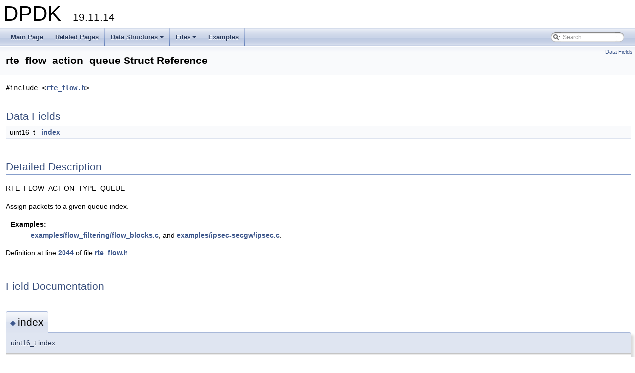

--- FILE ---
content_type: text/html
request_url: https://doc.dpdk.org/api-19.11/structrte__flow__action__queue.html
body_size: 1945
content:
<!DOCTYPE html PUBLIC "-//W3C//DTD XHTML 1.0 Transitional//EN" "http://www.w3.org/TR/xhtml1/DTD/xhtml1-transitional.dtd">
<html xmlns="http://www.w3.org/1999/xhtml">
<head>
<meta http-equiv="Content-Type" content="text/xhtml;charset=UTF-8"/>
<meta http-equiv="X-UA-Compatible" content="IE=9"/>
<meta name="generator" content="Doxygen 1.8.13"/>
<meta name="viewport" content="width=device-width, initial-scale=1"/>
<title>DPDK: rte_flow_action_queue Struct Reference</title>
<link href="tabs.css" rel="stylesheet" type="text/css"/>
<script type="text/javascript" src="jquery.js"></script>
<script type="text/javascript" src="dynsections.js"></script>
<link href="search/search.css" rel="stylesheet" type="text/css"/>
<script type="text/javascript" src="search/searchdata.js"></script>
<script type="text/javascript" src="search/search.js"></script>
<link href="doxygen.css" rel="stylesheet" type="text/css" />
</head>
<body>
<div id="top"><!-- do not remove this div, it is closed by doxygen! -->
<div id="titlearea">
<table cellspacing="0" cellpadding="0">
 <tbody>
 <tr style="height: 56px;">
  <td id="projectalign" style="padding-left: 0.5em;">
   <div id="projectname">DPDK
   &#160;<span id="projectnumber">19.11.14</span>
   </div>
  </td>
 </tr>
 </tbody>
</table>
</div>
<!-- end header part -->
<!-- Generated by Doxygen 1.8.13 -->
<script type="text/javascript">
var searchBox = new SearchBox("searchBox", "search",false,'Search');
</script>
<script type="text/javascript" src="menudata.js"></script>
<script type="text/javascript" src="menu.js"></script>
<script type="text/javascript">
$(function() {
  initMenu('',true,false,'search.php','Search');
  $(document).ready(function() { init_search(); });
});
</script>
<div id="main-nav"></div>
<!-- window showing the filter options -->
<div id="MSearchSelectWindow"
     onmouseover="return searchBox.OnSearchSelectShow()"
     onmouseout="return searchBox.OnSearchSelectHide()"
     onkeydown="return searchBox.OnSearchSelectKey(event)">
</div>

<!-- iframe showing the search results (closed by default) -->
<div id="MSearchResultsWindow">
<iframe src="javascript:void(0)" frameborder="0" 
        name="MSearchResults" id="MSearchResults">
</iframe>
</div>

</div><!-- top -->
<div class="header">
  <div class="summary">
<a href="#pub-attribs">Data Fields</a>  </div>
  <div class="headertitle">
<div class="title">rte_flow_action_queue Struct Reference</div>  </div>
</div><!--header-->
<div class="contents">

<p><code>#include &lt;<a class="el" href="rte__flow_8h_source.html">rte_flow.h</a>&gt;</code></p>
<table class="memberdecls">
<tr class="heading"><td colspan="2"><h2 class="groupheader"><a name="pub-attribs"></a>
Data Fields</h2></td></tr>
<tr class="memitem:a852b86a2eaee9852ada7a43e61e311a2"><td class="memItemLeft" align="right" valign="top">uint16_t&#160;</td><td class="memItemRight" valign="bottom"><a class="el" href="structrte__flow__action__queue.html#a852b86a2eaee9852ada7a43e61e311a2">index</a></td></tr>
<tr class="separator:a852b86a2eaee9852ada7a43e61e311a2"><td class="memSeparator" colspan="2">&#160;</td></tr>
</table>
<a name="details" id="details"></a><h2 class="groupheader">Detailed Description</h2>
<div class="textblock"><p>RTE_FLOW_ACTION_TYPE_QUEUE</p>
<p>Assign packets to a given queue index. </p>
<dl><dt><b>Examples: </b></dt><dd><a class="el" href="examples_2flow_filtering_2flow_blocks_8c-example.html#_a4">examples/flow_filtering/flow_blocks.c</a>, and <a class="el" href="examples_2ipsec-secgw_2ipsec_8c-example.html#_a75">examples/ipsec-secgw/ipsec.c</a>.</dd>
</dl>
<p class="definition">Definition at line <a class="el" href="rte__flow_8h_source.html#l02044">2044</a> of file <a class="el" href="rte__flow_8h_source.html">rte_flow.h</a>.</p>
</div><h2 class="groupheader">Field Documentation</h2>
<a id="a852b86a2eaee9852ada7a43e61e311a2"></a>
<h2 class="memtitle"><span class="permalink"><a href="#a852b86a2eaee9852ada7a43e61e311a2">&#9670;&nbsp;</a></span>index</h2>

<div class="memitem">
<div class="memproto">
      <table class="memname">
        <tr>
          <td class="memname">uint16_t index</td>
        </tr>
      </table>
</div><div class="memdoc">
<p>Queue index to use. </p>
<dl><dt><b>Examples: </b></dt><dd><a class="el" href="examples_2flow_filtering_2flow_blocks_8c-example.html#a5">examples/flow_filtering/flow_blocks.c</a>.</dd>
</dl>
<p class="definition">Definition at line <a class="el" href="rte__flow_8h_source.html#l02045">2045</a> of file <a class="el" href="rte__flow_8h_source.html">rte_flow.h</a>.</p>

</div>
</div>
<hr/>The documentation for this struct was generated from the following file:<ul>
<li>lib/librte_ethdev/<a class="el" href="rte__flow_8h_source.html">rte_flow.h</a></li>
</ul>
</div><!-- contents -->
<!-- start footer part -->
<hr class="footer"/><address class="footer"><small>
Generated by &#160;<a href="http://www.doxygen.org/index.html">
<img class="footer" src="doxygen.png" alt="doxygen"/>
</a> 1.8.13
</small></address>
</body>
</html>


--- FILE ---
content_type: application/javascript
request_url: https://doc.dpdk.org/api-19.11/search/searchdata.js
body_size: 621
content:
var indexSectionsWithContent =
{
  0: "_abcdefghiklmnopqrstuvwxyz",
  1: "_ilmprsv",
  2: "cr",
  3: "_cgprst",
  4: "_abcdefghiklmnopqrstuvwxyz",
  5: "acdehlmprsu",
  6: "r",
  7: "cefimrsw",
  8: "_bcdeilmoprstuv",
  9: "ad"
};

var indexSectionNames =
{
  0: "all",
  1: "classes",
  2: "files",
  3: "functions",
  4: "variables",
  5: "typedefs",
  6: "enums",
  7: "enumvalues",
  8: "defines",
  9: "pages"
};

var indexSectionLabels =
{
  0: "All",
  1: "Data Structures",
  2: "Files",
  3: "Functions",
  4: "Variables",
  5: "Typedefs",
  6: "Enumerations",
  7: "Enumerator",
  8: "Macros",
  9: "Pages"
};

